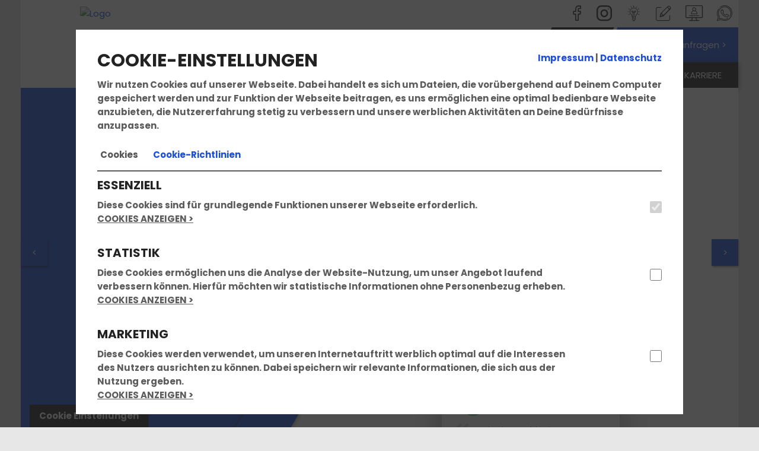

--- FILE ---
content_type: text/html; charset=UTF-8
request_url: https://www.fahrschule-lietsch.de/
body_size: 13477
content:
<!DOCTYPE html>
<html lang="de">
<head>
	<title>Fahrschule Plön - Fahrschule Lietsch</title>

    <meta name="viewport" content="width=device-width, initial-scale=1">
	<meta http-equiv="Content-type" content="text/html;charset=utf-8">
	
			<meta name="description" content="Deine Fahrschule in Plön mit Top Bewertung. Wir bereiten Dich zu fairen Preisen mit modernsten Lehr- und Lernmethoden gezielt auf Deinem Weg zur bestandenen Fahrprüfung in Plön vor. Wir bringen Dich schnell zum Führerschein. – Jetzt informieren!">
			<meta name="keywords" content="Fahrschule Plön, Führerschein Plön, Fahrschule  Eutin, Führerschein  Eutin, Fahrstunden, Theorieunterricht, Führerscheinausbildung Plön, Fahrprüfung, Führerscheinprüfung">
			<meta http-equiv="content-language" content="de">
			    <meta property="og:image" content="https://files.fahrschul-system.de/1_257/uploads/30ec3c92-5e3d-4a32-bc70-112e9172baee.png">

    <link rel="icon" href="/favicon.ico">
    <link href="https://static.fahrschul-system.de/templates/website_2021/fonts/poppins/poppins.css" rel="stylesheet">
    <link rel="stylesheet" href="https://static.fahrschul-system.de/templates/website_2021/lightbox.min.css"/>
    <link rel="stylesheet" href="https://static.fahrschul-system.de/templates/website_2021/all.min.css"/>
    <style>        .bg-primary,        .bg-primary-edge-top-right-corner,        .header_nav-switch a.active:before {            background-color: #1c4fdb;        }                #info-slider-box button:before,        .bg-primary > *:not(.btn),        .bg-primary > *:not(.btn) > *:not(.btn),        .bg-primary > *:not(.btn) > *:not(.btn) > *:not(.btn),        .bg-primary > *:not(.btn) > *:not(.btn) > *:not(.btn) > *:not(.btn) {            color: #fff;        }        .bg-primary .brackets .text:before,        .bg-primary .brackets .text:after {            border-color: #fff;        }                .bg-secondary {            background-color: #00109e;        }                a,        h3,        .text-primary,        .header_nav-switch a,        .content-accordion .accordion-toggle:after,        .calendar_box .text div.link-more,        .calendar_box .text .buchen {            color: #1c4fdb;        }        .text-primary-bg {            color: #fff !important;        }        .text-secondary-bg {            color: #fff !important;        }        a:hover {            color: #1a4acd;        }        a:focus {            color: #1a4acd;        }                a.text-primary:hover {            color: #00109e;        }                .bg-primary-edge-top-right:before,        .btn-angle:before,        .header_nav-switch > li.kontakt::before,        .teaser_bg2.bg-primary:before {            border-color: transparent #1c4fdb transparent transparent;        }                .btn-angle:after {            border-color: transparent transparent transparent #1c4fdb;        }                .header_nav-switch > .kontakt a {            color: #fff;        }                /*  OWL Carousel Start  */        .header-controls button[data-controls="prev"],        .header-controls button[data-controls="next"] {            background-color: #1c4fdb;            color: #fff;        }                .form-control:focus {            border-color: #1c4fdb;        }                .oeffnungszeiten .oeffnungszeiten_col .icon-box::before {            border-color: #1c4fdb transparent transparent;        }                .image-grid_item .hover-effect .hover-overlay {            background-color: #00109e;        }                /* Accordion    */        #accordion section h1,        #accordion section h2,        #accordion section h3,        #accordion section h4,        #accordion section p {            color: #00109e;        }                #accordion li a.active {            background-color: #1c4fdb;            background-image: -webkit-linear-gradient(269deg, #1d52e4 10%, #1c4fdb 100%);            background-image: linear-gradient(-179deg, #1d52e4 10%, #1c4fdb 100%);        }                #accordion section {            background-color: #1c4fdb;            background-image: -webkit-linear-gradient(269deg, #1d52e4 10%, #1c4fdb 100%);            background-image: linear-gradient(-179deg, #1d52e4 10%, #1c4fdb 100%);        }                @media (max-width: 768px) {            .header-slider .teaser_bg2.bg-primary:before {                border-color: transparent transparent transparent #1c4fdb;            }        }                @media (min-width: 992px) {            #accordion li a.active h3 {                background-color: #fff;                color: #1c4fdb;            }        }                /* Default Button */        .btn-default:active:hover,        .btn-default.active:hover,        .open > .dropdown-toggle.btn-default:hover,        .btn-default:active:focus,        .btn-default.active:focus,        .open > .dropdown-toggle.btn-default:focus,        .btn-default:active.focus,        .btn-default.active.focus,        .btn-default:focus,        .btn-default.focus,        .btn-default:hover,        .btn-default:active,        .btn-default.active,        .open > .dropdown-toggle.btn-default.focus,        .open > .dropdown-toggle.btn-default,        .open > .dropdown-toggle.btn-default.focus {            color: #1c4fdb;        }                .btn-primary {            color: #fff;            background-color: #1c4fdb;            border-color: #1c4fdb;        }                .btn-primary:focus,        .btn-primary.focus {            color: #fff;            background-color: #1948c9;            border-color: #1c4fdb;        }                .btn-primary:active,        .btn-primary.active,        .open > .dropdown-toggle.btn-primary {            color: #fff;            background-color: #1948c9;            border-color: #1c4fdb;        }                .btn-primary:active:hover,        .btn-primary.active:hover,        .open > .dropdown-toggle.btn-primary:hover,        .btn-primary:active:focus,        .btn-primary.active:focus,        .open > .dropdown-toggle.btn-primary:focus,        .btn-primary:active.focus,        .btn-primary.active.focus,        .open > .dropdown-toggle.btn-primary.focus {            color: #fff;            background-color: #1948c9;            border-color: #1c4fdb;        }                .btn-primary.disabled:hover,        .btn-primary[disabled]:hover,        fieldset[disabled] .btn-primary:hover,        .btn-primary.disabled:focus,        .btn-primary[disabled]:focus,        fieldset[disabled] .btn-primary:focus,        .btn-primary.disabled.focus,        .btn-primary[disabled].focus,        fieldset[disabled] .btn-primary.focus {            background-color: #1948c9;            border-color: #1c4fdb;        }                .btn-primary .badge {            color: #1c4fdb;            background-color: #fff;        }                .input-group .btn {            border: 1px solid #1c4fdb;        }                /* Pagination */        .pagination > .active > a,        .pagination > .active > span,        .pagination > .active > a:hover,        .pagination > .active > span:hover,        .pagination > .active > a:focus,        .pagination > .active > span:focus {            background-color: #1c4fdb;            border-color: #1c4fdb;            color: #fff;        }        </style>
</head>
<body>
<header>
	<div class="container p-0">
        <div id="Logo">
            <a href="/"><img src="https://files.fahrschul-system.de/1_257/uploads/thumbs/400_150/c0de2582-30e7-42e8-97be-e7a6a8c739c2.png" alt="Logo"></a>
        </div>
		<div class="row hidden-xs">
			<div class="col-sm-12">
				<div class="header_social-icons pull-right hidden-xs">
					<a title="Folge uns auf Facebook" href="https://www.facebook.com/FahrschuleLietsch/" target="_blank" class="icon icon-facebook"></a><a title="Folge uns auf Instagram" href="http://instagram.com/fahrschule_lietsch?igishid=dpjs018sxey8" target="_blank" class="icon icon-instagram"></a> <a title="Online Lernen" href="http://schueler.click-learn.info" target="_blank" class="icon icon-toplearning"></a> <a title="Kontakt" href="/kontakt/" class="icon icon-intensivkurs"></a> <a title="Kundenstimmen" href="/kundenstimmen/" class="icon icon-gaestebuch"></a> <a title="Chatte mit uns" href="https://api.whatsapp.com/send?phone=4945217795566" target="_blank" class="icon icon-whatsapp"></a>
				</div>
			</div>
		</div>
        <div class="header_navbar navbar" role="navigation">
            <div class="navbar-header">
                <button id="toggleNav" type="button" class="navbar-toggle btn-block" data-toggle="collapse" data-target=".navbar-collapse">
                    <span></span>
                    <span></span>
                    <span></span>
                </button>
            </div>
            <div class="navbar-collapse collapse">
                <ul class="header_nav-switch"><li class="kontakt bg-primary">
            <a href="/preis_anfragen">
                <span>Jetzt Preis anfragen ></span>
            </a>
        </li><li class="current">
                <a href="/" class="active">
                    <i class="icon icon-pkw"></i>
                </a>
            </li><li>
                <a href="/motorrad">
                    <i class="icon icon-motorrad"></i>
                </a>
            </li><li>
                <a href="/bkf" target="_self">
                    <i class="icon icon-bkf"></i>
                </a>
            </li></ul>
                <ul class="header_nav nav navbar-nav" data-sm-options="{ subMenusSubOffsetY: -4, subMenusSubOffsetX: 0, subIndicators: true, subMenusMinWidth: '100%' }"><li class="current"><a href="/">Fahrschule</a><ul class="dropdown-menu"><li><a href="/deine_vorteile/">Deine Vorteile</a></li><li><a href="/team/">Team</a></li><li><a href="/filialen/">Filialen</a><ul class="dropdown-menu"><li><a href="/filialen/fahrschule-ploen/f-540/">Plön</a></li><li><a href="/filialen/fahrschule-eutin/f-1293/">Eutin</a></li></ul></li><li><a href="/fahrzeuge/">Fahrzeuge</a></li></ul></li><li><a href="/fuehrerschein/">Führerschein</a><ul class="dropdown-menu"><li><a href="/fun_learn/">FUN LEARN</a></li><li><a href="/ausbildungsklassen/">Ausbildungsklassen</a></li><li><a href="/unterrichtszeiten/">Unterrichtszeiten</a><ul class="dropdown-menu"><li><a href="/unterrichtszeiten/fahrschule-ploen/f-540/">Plön</a></li><li><a href="/unterrichtszeiten/fahrschule-eutin/f-1293/">Eutin</a></li></ul></li><li ><a href="/kurse_seminare/">Kurse & Seminare</a></li><li><a href="/preise/">Preise</a></li><li><a href="/faq_fragen_antworten/">Fragen & Antworten</a></li></ul></li><li><a href="/aktuelles/">Aktuelles</a><ul class="dropdown-menu"><li><a href="/bestanden/">Bestanden</a></li><li><a href="/event/">Events</a></li><li><a href="/kundenstimmen/">Kundenstimmen</a></li></ul></li><li><a href="/anmelden/">Anmelden</a><ul class="dropdown-menu"><li><a href="/fahrschulwechsel/">Fahrschulwechsel</a></li></ul></li><li><a href="/kontakt/">Kontakt</a><ul class="dropdown-menu"><li><a href="/preis_anfragen/">Preis anfragen</a></li><li><a href="/beratungstermin_vereinbaren/">Beratungstermin Vereinbaren</a></li></ul></li><li><a href="/specials/">Specials</a><ul class="dropdown-menu"><li><a href="/ownnav-2y10fobpn/">Bildungsgutscheine</a></li><li><a href="/extralinks/">Links</a><ul class="dropdown-menu"><li><a href="http://www.click-learn.de/" target="_new">Online Lernen</a></li><li><a href="http://www.finanzfair.de/Online.php?S=000" target="_new">Finanzierung</a></li></ul></li><li><a href="https://bkf-network.de/netzwerkpartner.php?iddomain=1074" target="_new">Berufskraftfahrer Aus- & Weiterbildung</a></li><li><a href="/Voranmeldung/">Voranmeldung online</a></li></ul></li><li><a href="/extralink/">Karriere</a></li></ul>
            </div>
        </div>
    </div>
</header>


<div id="Start" class="site_main">
	<div class="container">
        <div class="header-slider">
            <div>
                        <div class="teaser_wrapper">
                            <div class="teaser_bg bg-primary"></div>
                            <div class="teaser_bg2 bg-primary"></div>
                            <div class="teaser_bg3 bg-primary"></div>
                            <div class="teaser_box bg-primary">
                                    <h2>Führerschein machen, so einfach, so schnell, so gut.</h2>
                                    <a href="/beratungstermin_vereinbaren/" class="btn btn-secondary" >Beratungstermin vereinbaren</a>
                            </div>
                        </div>
                        <div class="header_img" style="background-image: url(https://files.fahrschul-system.de/1_0/uploads/3d4c6c24-8135-4ed7-a971-9edf37db2ab7.lob);"></div>
                        <div class="teaser_bottom"></div>
                    </div><div>
                        <div class="teaser_wrapper">
                            <div class="teaser_bg bg-primary"></div>
                            <div class="teaser_bg2 bg-primary"></div>
                            <div class="teaser_bg3 bg-primary"></div>
                            <div class="teaser_box bg-primary">
                                    <h2>Führerschein machen, so einfach, so schnell, so gut.</h2>
                                    <a href="/beratungstermin_vereinbaren/" class="btn btn-secondary" >Beratungstermin vereinbaren</a>
                            </div>
                        </div>
                        <div class="header_img" style="background-image: url(https://files.fahrschul-system.de/1_0/uploads/0381fb86-ca1b-4f92-b56a-408bc315b15e.lob);"></div>
                        <div class="teaser_bottom"></div>
                    </div><div>
                        <div class="teaser_wrapper">
                            <div class="teaser_bg bg-primary"></div>
                            <div class="teaser_bg2 bg-primary"></div>
                            <div class="teaser_bg3 bg-primary"></div>
                            <div class="teaser_box bg-primary">
                                    <h2>BKF Aus- und Weiterbildung, so einfach, so schnell,<br>so gut.</h2>
                                    <a href="/beratungstermin_vereinbaren/" class="btn btn-secondary" >Beratungstermin vereinbaren</a>
                            </div>
                        </div>
                        <div class="header_img" style="background-image: url(https://files.fahrschul-system.de/1_0/uploads/cc4440ec-930b-4146-a25e-c5e777a91726.lob);"></div>
                        <div class="teaser_bottom"></div>
                    </div><div>
                        <div class="teaser_wrapper">
                            <div class="teaser_bg bg-primary"></div>
                            <div class="teaser_bg2 bg-primary"></div>
                            <div class="teaser_bg3 bg-primary"></div>
                            <div class="teaser_box bg-primary">
                                    <h2>Führerschein machen, so einfach, so schnell, so gut.</h2>
                                    <a href="/beratungstermin_vereinbaren/" class="btn btn-secondary" >Beratungstermin vereinbaren</a>
                            </div>
                        </div>
                        <div class="header_img" style="background-image: url(https://files.fahrschul-system.de/1_0/uploads/4e841aeb-4f73-4342-9282-fdf1057e9f46.lob);"></div>
                        <div class="teaser_bottom"></div>
                    </div><div>
                        <div class="teaser_wrapper">
                            <div class="teaser_bg bg-primary"></div>
                            <div class="teaser_bg2 bg-primary"></div>
                            <div class="teaser_bg3 bg-primary"></div>
                            <div class="teaser_box bg-primary">
                                    <h2>Führerschein machen, so einfach, so schnell, so gut.</h2>
                                    <a href="/beratungstermin_vereinbaren/" class="btn btn-secondary" >Beratungstermin vereinbaren</a>
                            </div>
                        </div>
                        <div class="header_img" style="background-image: url(https://files.fahrschul-system.de/1_0/uploads/c580b07c-7ce3-417a-889b-9ee81c30df89.lob);"></div>
                        <div class="teaser_bottom"></div>
                    </div><div>
                        <div class="teaser_wrapper">
                            <div class="teaser_bg bg-primary"></div>
                            <div class="teaser_bg2 bg-primary"></div>
                            <div class="teaser_bg3 bg-primary"></div>
                            <div class="teaser_box bg-primary">
                                    <h2>Führerschein machen, so einfach, so schnell, so gut.</h2>
                                    <a href="/beratungstermin_vereinbaren/" class="btn btn-secondary" >Beratungstermin vereinbaren</a>
                            </div>
                        </div>
                        <div class="header_img" style="background-image: url(https://files.fahrschul-system.de/1_0/uploads/9aedfcaa-96fe-4389-af78-07baf15410e7.lob);"></div>
                        <div class="teaser_bottom"></div>
                    </div><div>
                        <div class="teaser_wrapper">
                            <div class="teaser_bg bg-primary"></div>
                            <div class="teaser_bg2 bg-primary"></div>
                            <div class="teaser_bg3 bg-primary"></div>
                            <div class="teaser_box bg-primary">
                                    <h2>Führerschein machen, so einfach, so schnell, so gut.</h2>
                                    <a href="/beratungstermin_vereinbaren/" class="btn btn-secondary" >Beratungstermin vereinbaren</a>
                            </div>
                        </div>
                        <div class="header_img" style="background-image: url(https://files.fahrschul-system.de/1_0/uploads/215313a6-b045-4a44-bb80-457e1b1d9c03.lob);"></div>
                        <div class="teaser_bottom"></div>
                    </div>
        </div>
		<div id="content">
            <div class="eKomiWidgetSmall google">
                <a target="_new" href="https://maps.google.com/?cid=15727777175644375415">
                    <div class="row">
                        <div class="col-xs-3 col-sm-3" style="padding-right: 0;">
                            <img src="https://static.fahrschul-system.de/templates/website_2021/g-logo.png">
                        </div>
                        <div class="col-xs-9 col-sm-9">
                            <span>Taya 999</span>
                            <br><img src="https://static.fahrschul-system.de/templates/website_2021/ic_star_rate_14.png"><img src="https://static.fahrschul-system.de/templates/website_2021/ic_star_rate_14.png"><img src="https://static.fahrschul-system.de/templates/website_2021/ic_star_rate_14.png"><img src="https://static.fahrschul-system.de/templates/website_2021/ic_star_rate_14.png"><img src="https://static.fahrschul-system.de/templates/website_2021/ic_star_rate_14.png">
                        </div>
                    </div>
                    <p class="ellipse_text four_lines m-t-10" style="height: 68px">
                        <i class="icon-left-quote" style="font-size: 20px; color: #dddddd;"></i>
                        Nach einer schlechten Erfahrung bei einer anderen Fahrschule habe ich zu Fahrschule Lietsch gewechselt, dort wurde ich herzlich aufgenommen und top beraten und habe in kürzester Zeit bei der Fahrlehrerin Vivien meinen Führerschein gemacht. Vivien kann ich nur weiter empfehlen!!! Sie ist so eine nette und liebe Seele, hat sofort einen Plan gehabt wie man weiter vorgeht. Sie hat mir immer alles super einfach und verständlich erklärt und war immer flexibel mit den Fahrzeiten. Mit ihr habe ich ein sehr sicheres Gefühl beim Autofahren entwickelt. Kann ich wirklich nur weiter empfehlen. ❤️
                    </p>
                </a>
            </div>
            <div class="text_box">
    <h1 style="margin-bottom: 0; clear: both;">Fahrschule Lietsch die Fahrschule in Plön & Eutin </h1>
    <h3>Dein Start in die Freiheit beginnt hier!</h3>
    <p>Der F&uuml;hrerschein ist Dein Ticket in die gro&szlig;e Freiheit. Spontane Spritztour mit den Kumpels am Wochenende, Shoppingfahrt mit der besten Freundin zum ung&uuml;nstig gelegenen Outlet-Center oder romantischer Kurzurlaub mit Deinem Partner? Du entscheidest, wo und wann! Deine Fahrerlaubnis ist ein entscheidendes St&uuml;ck Selbstst&auml;ndigkeit und er&ouml;ffnet Dir v&ouml;llig neue M&ouml;glichkeiten im Privat- und Berufsleben.</p>
    <p>Wir m&ouml;chten Dich auf Deinem Weg in die mobile Zukunft begleiten. Unsere Fahrprofis sind Deine Ansprechpartner in Theorie und Praxis und bringen Dich in k&uuml;rzester Zeit spielerisch durch die Pr&uuml;fungen. Motorisiert macht das Leben eindeutig mehr Spa&szlig;!</p>
    <p>Wir stehen Dir in allen Fragen jederzeit gerne zur Verf&uuml;gung und freuen uns &uuml;ber Deinen Besuch in unserer Fahrschule.</p>
    <br />
    <div class="brackets"><span class="text">Vereinbare noch heute einen Termin<br />f&uuml;r ein unverbindliches Beratungsgespr&auml;ch<br /><a class="btn btn-primary" href="../../../../beratungstermin_vereinbaren/form-Beratungstermin">Jetzt Termin vereinbaren</a></span></div>
</div>
<div class="bg-concrete strips-top strips-bottom">
    <div class="text_box">
        <h2>DEINE VORTEILE</h2>
        <br /><div class="content-slider"><div>
            <div class="slider-item text-center"><a href="/deine_vorteile"><i class="icon-team text-primary"></i>
                <div class="h4 m-t-20">ZERTIFIZIERT NACH AZAV UND NEHMEN BILDUNGSGUTSCHEINE AN</div>
                <p class="m-0">Du hast einen Bildungsgutschein von der Agentur f&uuml;r Arbeit/ Jobcenter erhalten? Dann melde dich bei uns f&uuml;r ein pers&ouml;nliches Beratungsgespr&auml;ch...</p>
                </a>
            </div>
            </div><div>
            <div class="slider-item text-center"><a href="/deine_vorteile"><i class="icon-bike text-primary"></i>
                <div class="h4 m-t-20">AUSBILDUNG ALLER KLASSEN</div>
                <p class="m-0">Ein hochmotiviertes und professionelles Team bildet Euch in allen Klassen aus, auch LKW und Bus!
</p>
                </a>
            </div>
            </div><div>
            <div class="slider-item text-center"><a href="/deine_vorteile"><i class="icon-news text-primary"></i>
                <div class="h4 m-t-20">STARTERPAKET MIT GUTSCHEINEN</div>
                <p class="m-0">Enthält Gutscheine, wertvolle Info's und "Spaß für 2"
</p>
                </a>
            </div>
            </div><div>
            <div class="slider-item text-center"><a href="/deine_vorteile"><i class="icon-intensivkurs text-primary"></i>
                <div class="h4 m-t-20">THEORIE IN 7 TAGEN</div>
                <p class="m-0">Innerhalb von 7 Werktagen absolvierst Du alle 14 Unterrichtsthemen und im Anschlu&szlig; daran kannst Du die theor. Pr&uuml;fung ablegen.
</p>
                </a>
            </div>
            </div><div>
            <div class="slider-item text-center"><a href="/deine_vorteile"><i class="icon-finanzierung text-primary"></i>
                <div class="h4 m-t-20">LERNTYPEN-CHECK</div>
                <p class="m-0">Der Lerntypen-Check hilft Dir das Lernen besser zu lernen. Bessere Erfolge nach kurzer Zeit m&ouml;glich!
</p>
                </a>
            </div>
            </div><div>
            <div class="slider-item text-center"><a href="/deine_vorteile"><i class="icon-klasse-b text-primary"></i>
                <div class="h4 m-t-20">FüHRERSCHEINBEANTRAGUNG</div>
                <p class="m-0">Du musst Dir keine Gedanken über den "Papierkram" machen und kannst Dich ganz auf Deinen Führerschein konzentrieren</p>
                </a>
            </div>
            </div><div>
            <div class="slider-item text-center"><a href="/deine_vorteile"><i class="icon-smartphone text-primary"></i>
                <div class="h4 m-t-20">INTENSIV-AUSBILDUNG MöGLICH</div>
                <p class="m-0">Du wünscht eine Intensivausbildung, dann melde dich bitte frühzeitig, damit wir alles auf dich abstimmen können.</p>
                </a>
            </div>
            </div><div>
            <div class="slider-item text-center"><a href="/deine_vorteile"><i class="icon-toplearning text-primary"></i>
                <div class="h4 m-t-20">LERNCOMPUTER FüR UNTERWEGS</div>
                <p class="m-0">Theo-PC, optimal auf die Theorie vorbereitet mit Bestehens-Garantie.</p>
                </a>
            </div>
            </div><div>
            <div class="slider-item text-center"><a href="/deine_vorteile"><i class="icon-starter-packet text-primary"></i>
                <div class="h4 m-t-20">FAHRSIMULATOR</div>
                <p class="m-0">In der Luftfahrt geht es auch nicht ohne Simulator!

Bevor es auf die Stra&szlig;e geht, erlernst du alle relevanten Grundlagen an unserem Fahrsimulator....</p>
                </a>
            </div>
            </div><div>
            <div class="slider-item text-center"><a href="/deine_vorteile"><i class="icon-service text-primary"></i>
                <div class="h4 m-t-20">FAHRSCHüLER-UNFALLVERSICHERUNG</div>
                <p class="m-0">Bei uns seit Ihr im Falle eines Unfalls während des theoretischen und praktischen Unterrichtes sowie auf dem Weg dorthin durch uns Unfallversichert.</p>
                </a>
            </div>
            </div></div></div>
</div>
<div class="row"><div class="col-sm-12 col-md-4">
        <h2 class="m-b-20">BESTANDEN</h2>
        <div class="row" style="padding-left: 7px; min-height: 445px"><div class="col-xs-6" style="padding: 0 8px 16px 8px;">
                <img class="lazyload" 
                  data-sizes="auto" 
                  src="https://files.fahrschul-system.de/1_257/uploads/thumbs/200_150/fa705f9a-47f1-4e5e-95b5-c42ca7d4120b.jpeg" 
                  alt="Adrian" 
              />
              </div><div class="col-xs-6" style="padding: 0 8px 16px 8px;">
                <img class="lazyload" 
                  data-sizes="auto" 
                  src="https://files.fahrschul-system.de/1_257/uploads/thumbs/200_150/a86ecda8-60d9-499e-8f40-7687faeff63e.jpeg" 
                  alt="Thomas" 
              />
              </div><div class="col-xs-6" style="padding: 0 8px 16px 8px;">
                <img class="lazyload" 
                  data-sizes="auto" 
                  src="https://files.fahrschul-system.de/1_257/uploads/thumbs/200_150/23ba3b36-2edb-4bef-aa61-9cf4d22c050a.jpeg" 
                  alt="Anna Lena" 
              />
              </div><div class="col-xs-6" style="padding: 0 8px 16px 8px;">
                <img class="lazyload" 
                  data-sizes="auto" 
                  src="https://files.fahrschul-system.de/1_257/uploads/thumbs/200_150/0fb74e19-9ac9-47b2-9dc6-9e40d5e58dff.jpg" 
                  alt="Luisa" 
              />
              </div><div class="col-xs-6" style="padding: 0 8px 16px 8px;">
                <img class="lazyload" 
                  data-sizes="auto" 
                  src="https://files.fahrschul-system.de/1_257/uploads/thumbs/200_150/62e4cc50-bee5-45d2-af6e-9ed3d067e237.jpeg" 
                  alt="Lilli" 
              />
              </div><div class="col-xs-6" style="padding: 0 8px 16px 8px;">
                <img class="lazyload" 
                  data-sizes="auto" 
                  src="https://files.fahrschul-system.de/1_257/uploads/thumbs/200_150/0a19b103-55b4-468c-a0b0-bcd0f8e4caf3.jpg" 
                  alt="Hosseiny" 
              />
              </div></div>
        <a class="link-more underline" href="/bestanden">Zur Bestandengalerie</a><b style="font-size: 20px;"> ></b>
        </div>
    <div class="col-sm-12  col-md-4 ">
        <h2 class="m-b-20">AKTUELLES</h2>
        <div style="min-height: 445px"><a href="aktuelles/action-pr/prID-240">
                   <img class="lazyload m-b-20" data-sizes="auto" src="https://files.fahrschul-system.de/1_0/uploads/thumbs/339_283/54999642-0895-44e3-b2e0-69e1a8fb021e.jpeg" alt="Januar – neues Jahr, neue Chancen: Warum jetzt der richtige Zeitpunkt für den Führerschein ist" />
                </a><p style="font-weight: bold">Januar – neues Jahr, neue Chancen: Warum jetzt der richtige Zeitpunkt für den Führerschein ist</p>
                <p class="ellipse_text seven_lines">Der Januar steht für Neuanfang, Motivation und klare Ziele. Viele nehmen sich zu Jahresbeginn vor, lang geplante Vorhaben endlich anzugehen – ganz oben auf der Liste steht dabei häufig der Führerschein. Doch warum ist gerade jetzt der ideale Zeitpunkt, um zu starten? Und weshalb lohnt es sich, nicht länger zu warten? Wir erklären es.

Jahresanfang nutzen: Jetzt starten statt aufschieben
Zum Jahresbeginn wird rund um den Führerschein erneut über mögliche Änderungen, Reformen und steigende Anforderungen diskutiert. Das verunsichert viele – und führt oft dazu, Entscheidungen aufzuschieben. Dabei zeigt die Erfahrung: Wer wartet, verliert wertvolle Zeit.

Eine Anmeldung im Januar bringt vor allem eines: Planungssicherheit. Theorieunterricht, Lernphasen und Fahrstunden lassen sich frühzeitig koordinieren. Wer jetzt beginnt, kann strukturiert und ohne Zeitdruck lernen – unabhängig davon, welche Anpassungen in Zukunft kommen. Denn Erfahrung, Übung und Vorbereitung bleiben der entscheidende Faktor.
Hinzu kommt: Die Nachfrage nach Führerscheinplätzen steigt zu Jahresbeginn traditionell stark an. Wer sich früh anmeldet, sichert sich einen Platz und vermeidet lange Wartezeiten.

Warum der Januar der perfekte Start ist
Der Jahresanfang eignet sich ideal, um den Führerschein aktiv anzugehen. #userInhaber# von der #userName# in #userCity# erklärt:
„Der Januar bringt eine besondere Motivation mit sich. Viele sind fokussiert, setzen sich Ziele und sind bereit, dranzubleiben. Genau diese Einstellung ist entscheidend für eine erfolgreiche Fahrausbildung.“
Auch praktisch bietet der Januar Vorteile: Theorie lässt sich in den Wintermonaten gut vorbereiten, während die Fahrpraxis Schritt für Schritt aufgebaut wird. So sind Fahrschüler bestens gerüstet, wenn die Tage länger und die Straßenbedingungen entspannter werden.

Motivation aus Neujahrsvorsätzen machen
Statt Vorsätze nur aufzuschreiben, lohnt es sich, sie direkt umzusetzen. Der Führerschein bedeutet Unabhängigkeit, Flexibilität und neue Möglichkeiten – privat wie beruflich.
#userInhaber# ergänzt:
„Wer im Januar startet, hat ein klares Ziel vor Augen. Die Ausbildung läuft strukturiert an, und viele sind schneller fertig, als sie zunächst gedacht hätten.“
Wer jetzt beginnt, hat gute Chancen, bereits im Frühjahr oder Sommer mobil zu sein – ein echter Vorteil für Ausbildung, Studium oder Beruf.

Prüfungen sicher bestehen: Vorbereitung ist entscheidend
Die Anforderungen an die Führerscheinprüfung bleiben hoch. Bundesweit fällt ein großer Teil der Fahrschüler mindestens einmal durch die Theorieprüfung. Umso wichtiger ist eine frühzeitige, strukturierte Vorbereitung.
#userInhaber# empfiehlt:
„Regelmäßiges Lernen in kleinen Einheiten ist der Schlüssel. Digitale Lernprogramme, Online-Tests und klare Lernpläne helfen dabei, den Stoff sicher zu beherrschen – ohne unnötigen Prüfungsstress.“

Tipps für einen erfolgreichen Start im Januar:
Jetzt anmelden – um sich frühzeitig einen Ausbildungsplatz zu sichern
Motivation nutzen – Neujahrsvorsätze konsequent umsetzen
Regelmäßig lernen – kurze, tägliche Lerneinheiten sind effektiver
Digital unterstützen – Apps, Online-Tests und Lernvideos einsetzen
Dranbleiben – kontinuierliches Lernen zahlt sich aus

Fazit:
Der Januar ist nicht nur der Beginn eines neuen Jahres, sondern auch der perfekte Zeitpunkt für einen Neustart in der Fahrausbildung. Wer jetzt handelt, schafft beste Voraussetzungen für einen erfolgreichen und stressfreien Weg zum Führerschein.
👉 Jetzt durchstarten und den ersten Schritt machen: Anmeldung und Beratung jederzeit möglich.
Weitere Informationen und persönliche Beratung gibt #userInhaber# gerne telefonisch unter #userPhone# oder direkt vor Ort in der Fahrschule:

#userName#, #userStreet#, #userPostcode# #userCity#</p>
            </div>
            <a class="link-more underline" href="aktuelles/action-pr/prID-240">Mehr erfahren</a><b style="font-size: 20px;"> ></b></div>
    <div class="col-sm-12  col-md-4">
        <h2 class="m-b-20">NEWSLETTER</h2>
        <div style="min-height: 445px"><a href="/aktuelles/action-newsletter/nlID-247">
            <img class="lazyload m-b-20" 
                 data-sizes="auto" 
                 src="https://files.fahrschul-system.de/1_0/uploads/thumbs/339_283/bf775ead-28fa-4adc-a88d-a456b8ed0e2e.jpeg" 
                 alt="" 
            />
        </a><p style="font-weight: bold">NEUES JAHR, NEUES GLüCK – STARTE MIT VOLLGAS IN DAS NEUE JAHR! 🚗</p>
        <p class="ellipse_text seven_lines">Liebe Lenkradhelden,

ein neues Jahr beginnt &ndash; und mit ihm winterliche Stra&szlig;en, frostige Temperaturen und neue Ziele! ❄️🚗

Egal, ob du gerade erst mit deiner F&uuml;hrerscheinausbildung startest oder bereits routiniert unterwegs bist: Der Winter stellt besondere Anforderungen an Fahrerinnen und Fahrer. Gl&auml;tte, schlechte Sicht und K&auml;lte machen Aufmerksamkeit und Vorbereitung jetzt besonders wichtig.

In diesem Newsletter erwarten dich hilfreiche Tipps zur Fahr- und Pr&uuml;fungssicherheit im Winter, wichtige Technik-Checks, aktuelle Termine sowie Empfehlungen f&uuml;r einen sicheren Start ins neue Jahr. Also: Gurt an, Scheiben frei &ndash; wir begleiten dich durch den Januar mit Wissen, Motivation und einer extra Portion Fahrspa&szlig;!

Viel Spa&szlig; beim Lesen und bis bald auf der Stra&szlig;e
{signatur} 🚦
</p>
		</div>
		<a class="link-more underline" href="/aktuelles/action-newsletter/nlID-247">Zum Newsletter</a><b style="font-size: 20px;"> ></b></div>
</div>
<div class="bg-primary strips-top text-sm-center">
    <div class="row">
        <div class="col-md-2 hidden-xs">&nbsp;</div>
        <div class="col-sm-12 col-md-2 m-b-10">
            <h2 class="m-0" style="font-size: 34px;">STEIG EIN</h2>
        </div>
        <div class="col-sm-12 col-md-3 m-b-10"><a class="btn btn-white" href="../../../../kontakt">Jetzt Termin vereinbaren</a></div>
        <div class="col-sm-12 col-md-4 m-b-10"><a class="btn btn-secondary" href="tel:04522-508711"><span class="icon-phone-call">&nbsp;</span>&nbsp;&nbsp;&nbsp;04522-508711</a></div>
    </div>
</div>
<!-- add class strips-bottom to display the videos -->
<div class="bg-concrete strips-bottom bg-primary-edge-top-right"><div class="content-slider"><div>
                <div class="slider-item">
                    <div style="text-align: center;">
                        <i class="icon-theory text-primary" style="padding: 1px;"></i>
                    </div>
                    <h4 class="m-t-20 m-b-20">DEIN THEORIEUNTERRICHT</h4>
                    <div class="slider-content"><div class="row p-b-10">
                                <div class="col-md-6">
                                    Plön:
                                </div> 
                                <div class="col-md-6">
                                    <a class="underline" href="/filialen/fahrschule-ploen/f-540">
                                        Termine anzeigen
                                    </a>
                                </div>
                            </div><div class="row p-b-10">
                                <div class="col-md-6">
                                    Eutin:
                                </div> 
                                <div class="col-md-6">
                                    <a class="underline" href="/filialen/fahrschule--eutin/f-1293">
                                        Termine anzeigen
                                    </a>
                                </div>
                            </div></div>
                    <div class="text-center">
                        <a class="btn btn-primary btn-angle" href="/filialen">UNSERE FILIALEN</a>
                    </div>
                </div>
            </div><div>
                <div class="slider-item">
                    <div style="text-align: center;">
                        <i class="icon-team2 text-primary" style="padding: 1px;"></i>
                    </div>
                    <h4 class="m-t-20 m-b-20">UNSER TEAM</h4>
                    <div class="row slider-content">
                        <div class="col-sm-6">
                            <img src="https://files.fahrschul-system.de/1_257/uploads/thumbs/134_110/6fc6a5ca-abbf-48c4-af1e-c713db5a87fd.JPG" alt="Andre Wust">
                        </div>
                        <div class="col-sm-6">
                            <b>Andre Wust</b>
                            <p><p>Hallo, ich bin der Andre Wust!</p>

<p>Ich...</p>
                        </div>
                    </div>
                    <div class="text-center">
                        <a class="btn btn-primary btn-angle" href="/team">TEAM KENNENLERNEN</a>
                    </div>
                </div>
            </div><div>
                <div class="slider-item">
                    <div style="text-align: center;">
                         <i class="icon-seminare text-primary" style="padding: 1px;"></i>
                    </div>
                    <h4 class="m-t-20 m-b-20">DEINE KURSE & SEMINARE</h4>
                    <div class="row slider-content"><div class="col-md-6">
                              Mo, 16.02.2026<br><b>Rodomstorstr. 12, 24306 Plön</b><br>FUN LEARN   7 Tage Theorie-Kurs
                          </div><div class="col-md-6">
                              Mo, 02.03.2026<br><b>Bahnhofstr. 28 A, 23701 Eutin</b><br>FUN LEARN    7 Tage Theorie-Kurs
                          </div></div>
                    <div class="text-center">
                        <a class="btn btn-primary btn-angle" href="kurse_seminare">ZUR ÜBERSICHT</a>
                    </div>
                </div>
            </div><div>
                <div class="slider-item">
                    <div style="text-align: center;">
                        <i class="icon-gaestebuch text-primary" style="padding: 1px;"></i>
                    </div>
                    <h4 class="m-t-20 m-b-20">FAHRSCHÜLER ÜBER UNS</h4>
                    <div class="slider-content">
                        <p class="ellipse-text seven_lines">
                            Laura  Schalwat  aus Pl&ouml;n<br/>
                            Ich habe 7Jahre immer mal wieder mit der Fahrschule angefangen und nicht durchgezogen bis ich an Lietsch geraten bin . Es war eine super sch&ouml;ne Zeit
                            ...
                        </p>
                    </div>
                    <div class="text-center">
                        <a class="btn btn-primary btn-angle" href="/kundenstimmen">ALLE EINTRÄGE LESEN</a>
                    </div>
                </div>
            </div><div>
                <div class="slider-item">
                    <div style="text-align: center;">
                        <i class="icon-carpool text-primary" style="padding: 1px;"></i>
                    </div>
                    <h4 class="m-t-20 m-b-20">UNSERE FAHRZEUGE</h4>
                    <div class="row slider-content">
                        <div class="col-sm-6">
                            <img src="https://files.fahrschul-system.de/1_257/uploads/thumbs/134_110/9b42cf2f-6ecd-46a4-a715-58643c1e5303.JPG" alt="LKW 7,5t Atego">
                        </div>
                        <div class="col-sm-6">
                            <b>LKW 7,5t Atego</b>
                            <p><p>F&uuml;r die Ausbildung der <strong>Klasse...</p>
                        </div>
                    </div>
                    
                    <div class="text-center">
                        <a class="btn btn-primary btn-angle" href="/fahrzeuge">ZUR ÜBERSICHT</a>
                    </div>
                </div>
            </div></div></div>
<p><br /><br /><br /></p>
<div class="row">
    <div class="col-sm-12  col-md-8 col-md-push-2"><div class="videoConsent">
                    <div class="videoConsentText">
                        <span>Mit dem Anklicken/Aktivieren dieser Funktion nutzen Sie Dienste dritter Anbieter. Es gelten die <a target="_blank" href="https://policies.google.com/privacy">Datenschutzhinweise</a> des Anbieters.</span>
                        <br><br>
                        <button class="btn btn-primary"><span class="glyphicon glyphicon-play"></span>&nbsp;Video Laden</button>
                    </div>
                    <img src="https://static.fahrschul-system.de/templates/website_2021/youtube-placeholder.jpg">
                </div>
                <br><br><br></div>
</div>
        </div>
	</div>
</div><footer class="site_footer">
    
	<div class="footer_bottom">
		<div class="container">
			<div class="row content-wrap">
                <div class="col-sm-12 col-md-12">
                    <ul class="footer_nav"><li><a href="/">FAHRSCHULE</a></li><li><a href="/fuehrerschein/">FüHRERSCHEIN</a></li><li><a href="/aktuelles/">AKTUELLES</a></li><li><a href="/anmelden/">ANMELDEN</a></li><li><a href="/kontakt/">KONTAKT</a></li><li><a href="/specials/">SPECIALS</a></li><li><a href="/extralink/">KARRIERE</a></li></ul>
                </div>
				<div class="col-sm-12 col-md-12 footer_social-icons-wrap">
					<div id="SocialSignsFooter" class="footer_social-icons">
						<a title="Folge uns auf Facebook" href="https://www.facebook.com/FahrschuleLietsch/" target="_blank" class="icon icon-facebook"></a><a title="Folge uns auf Instagram" href="http://instagram.com/fahrschule_lietsch?igishid=dpjs018sxey8" target="_blank" class="icon icon-instagram"></a> <a title="Online Lernen" href="http://schueler.click-learn.info" target="_blank" class="icon icon-toplearning"></a> <a title="Kontakt" href="/kontakt/" class="icon icon-intensivkurs"></a> <a title="Kundenstimmen" href="/kundenstimmen/" class="icon icon-gaestebuch"></a> <a title="Chatte mit uns" href="https://api.whatsapp.com/send?phone=4945217795566" target="_blank" class="icon icon-whatsapp"></a>
					</div>

                    <p>
                        <span style="font-size: 12px;">Bleib immer auf dem neuesten Stand:</span><br>
                        <a href="/aktuelles/newsletter-true">Jetzt Newsletter abonnieren</a>
                    </p>

                    <hr>
					<p class="footer-text-color">
						<a href="/impressum/">Impressum</a>
						 | <a href="/datenschutz/">Datenschutz</a>
						| Copyright 2021
					</p>
					</div>
				</div>
			</div>
		</div>
	</div>
</footer>
<div data-nosnippet id="cookiebox" style="display:block;">
        <div class="cookiemessage">
			<div class="cookie-content">
			<div class="row">
			    <div class="col-sm-6">
                    <h2>COOKIE-EINSTELLUNGEN</h2>
                </div>
			    <div class="col-sm-6" style="margin-top: 23px; text-align: right;">
                    <a href="/impressum/">Impressum</a>
                     | <a href="/datenschutz/">Datenschutz</a>
                </div>
            </div>
            <p>Wir nutzen Cookies auf unserer Webseite. Dabei handelt es sich um Dateien, die vorübergehend auf Deinem Computer gespeichert werden und zur Funktion der Webseite beitragen, es uns ermöglichen eine optimal bedienbare Webseite anzubieten, die Nutzererfahrung stetig zu verbessern und unsere werblichen Aktivitäten an Deine Bedürfnisse anzupassen.</p>
            <div>
			    <ul class="nav nav-tabs" role="tablist" style="border: none;">
			        <li role="presentation" class="active m-0">
			            <a href="#cookies" aria-controls="home" role="tab" data-toggle="tab" 
			                class="m-0" style="border: none; background-color: #FFFFFF;"><b>Cookies</b></a>
                    </li>
			        <li role="presentation" class="m-0">
			            <a href="#cookie-guidelines" aria-controls="profile" role="tab" data-toggle="tab" 
			                style="border: none; background-color: #FFFFFF;"><b>Cookie-Richtlinien</b></a>
                    </li>
                </ul>
                
                <div class="clearfix"></div>
                <div class="tab-content" style="border-top: 2px solid #5C5C5C;">
                    <div role="tabpanel" class="tab-pane active" id="cookies"><div class="row m-0">
                                <div class="col-xs-10 col-sm-10 p-0">
                                    <h4>ESSENZIELL</h4>
                                    Diese Cookies sind für grundlegende Funktionen unserer Webseite erforderlich.<br>
                                    <span class="accordion-toggle cursor-pointer text-uppercase panel-heading" data-toggle="collapse" data-parent="#accordion" href="#collapse_essential">
                                        <b><u>Cookies anzeigen ></u></b>
                                    </span>
                                    <div id="collapse_essential" class="panel-collapse collapse">
                                        <table>
                                        <tr>
                                            <th>Cookie</th>
                                            <th style="min-width: 150px;">Anbieter</th>
                                            <th>Typ</th>
                                            <th>Speicherdauer</th>
                                            <th class="hidden-xs">Beschreibung</th>
                                        </tr><tr>
                                                <td>laravel_session</td>
                                                <td>Gecco Media GmbH</td>
                                                <td>HTTP</td>
                                                <td>1 Tag</td>
                                                <td class="hidden-xs">Dieser Cookie wird intern von den Besitzern der Webseite benutzt, wenn Inhalte auf der Webseite hochgeladen oder erneuert werden.</td>
                                            </tr>
                                            <tr class="hidden-sm hidden-md hidden-lg">
                                                <td colspan="5"><b>Beschreibung:</b> Dieser Cookie wird intern von den Besitzern der Webseite benutzt, wenn Inhalte auf der Webseite hochgeladen oder erneuert werden.</td>
                                            </tr><tr>
                                                <td>XSRF-TOKEN</td>
                                                <td>Gecco Media GmbH</td>
                                                <td>HTTP</td>
                                                <td>1 Tag</td>
                                                <td class="hidden-xs">Gewährleistet die Sicherheit beim Browsen für Besucher durch Verhinderung von Cross-Site Request Forgery. Dieser Cookie ist wesentlich für die Sicherheit der Webseite und des Besuchers.</td>
                                            </tr>
                                            <tr class="hidden-sm hidden-md hidden-lg">
                                                <td colspan="5"><b>Beschreibung:</b> Gewährleistet die Sicherheit beim Browsen für Besucher durch Verhinderung von Cross-Site Request Forgery. Dieser Cookie ist wesentlich für die Sicherheit der Webseite und des Besuchers.</td>
                                            </tr></table>
                                    </div>
                                </div>
                                <div class="col-xs-2 col-sm-2 text-right p-0">
                                    <br><br>
                                    <input type="checkbox" 
                                            class="selected_cookies" 
                                            name="essential" 
                                            value="essential" 
                                             checked="checked" disabled
                                            >
                                </div>
                            </div><br><div class="row m-0">
                                <div class="col-xs-10 col-sm-10 p-0">
                                    <h4>STATISTIK</h4>
                                    Diese Cookies ermöglichen uns die Analyse der Website-Nutzung, um unser Angebot laufend verbessern können. Hierfür möchten wir statistische Informationen ohne Personenbezug erheben.<br>
                                    <span class="accordion-toggle cursor-pointer text-uppercase panel-heading" data-toggle="collapse" data-parent="#accordion" href="#collapse_statistics">
                                        <b><u>Cookies anzeigen ></u></b>
                                    </span>
                                    <div id="collapse_statistics" class="panel-collapse collapse">
                                        <table>
                                        <tr>
                                            <th>Cookie</th>
                                            <th style="min-width: 150px;">Anbieter</th>
                                            <th>Typ</th>
                                            <th>Speicherdauer</th>
                                            <th class="hidden-xs">Beschreibung</th>
                                        </tr><tr>
                                                <td>_ga</td>
                                                <td>Google Ireland Limited, Google Building Gordon House, 4 Barrow St, Dublin, D04 E5W5, Irland</td>
                                                <td>HTTP</td>
                                                <td>24 Monate</td>
                                                <td class="hidden-xs">Registriert eine eindeutige ID, die verwendet wird, um statistische Daten dazu, wie der Besucher die Webseite nutzt, zu generieren.</td>
                                            </tr>
                                            <tr class="hidden-sm hidden-md hidden-lg">
                                                <td colspan="5"><b>Beschreibung:</b> Registriert eine eindeutige ID, die verwendet wird, um statistische Daten dazu, wie der Besucher die Webseite nutzt, zu generieren.</td>
                                            </tr><tr>
                                                <td>_gat</td>
                                                <td>Google Ireland Limited, Google Building Gordon House, 4 Barrow St, Dublin, D04 E5W5, Irland</td>
                                                <td>HTTP</td>
                                                <td>1 Tag</td>
                                                <td class="hidden-xs">Wird von Google Analytics verwendet, um die Anforderungsrate einzuschränken.</td>
                                            </tr>
                                            <tr class="hidden-sm hidden-md hidden-lg">
                                                <td colspan="5"><b>Beschreibung:</b> Wird von Google Analytics verwendet, um die Anforderungsrate einzuschränken.</td>
                                            </tr><tr>
                                                <td>_gid</td>
                                                <td>Google Ireland Limited, Google Building Gordon House, 4 Barrow St, Dublin, D04 E5W5, Irland</td>
                                                <td>HTTP</td>
                                                <td>1 Tag</td>
                                                <td class="hidden-xs">Registriert eine eindeutige ID, die verwendet wird, um statistische Daten dazu, wie der Besucher die Webseite nutzt, zu generieren.</td>
                                            </tr>
                                            <tr class="hidden-sm hidden-md hidden-lg">
                                                <td colspan="5"><b>Beschreibung:</b> Registriert eine eindeutige ID, die verwendet wird, um statistische Daten dazu, wie der Besucher die Webseite nutzt, zu generieren.</td>
                                            </tr></table>
                                    </div>
                                </div>
                                <div class="col-xs-2 col-sm-2 text-right p-0">
                                    <br><br>
                                    <input type="checkbox" 
                                            class="selected_cookies" 
                                            name="statistics" 
                                            value="statistics" 
                                            
                                            >
                                </div>
                            </div><br><div class="row m-0">
                                <div class="col-xs-10 col-sm-10 p-0">
                                    <h4>MARKETING</h4>
                                    Diese Cookies werden verwendet, um unseren Internetauftritt werblich optimal auf die Interessen des Nutzers ausrichten zu können. Dabei speichern wir relevante Informationen, die sich aus der Nutzung ergeben.<br>
                                    <span class="accordion-toggle cursor-pointer text-uppercase panel-heading" data-toggle="collapse" data-parent="#accordion" href="#collapse_marketing">
                                        <b><u>Cookies anzeigen ></u></b>
                                    </span>
                                    <div id="collapse_marketing" class="panel-collapse collapse">
                                        <table>
                                        <tr>
                                            <th>Cookie</th>
                                            <th style="min-width: 150px;">Anbieter</th>
                                            <th>Typ</th>
                                            <th>Speicherdauer</th>
                                            <th class="hidden-xs">Beschreibung</th>
                                        </tr><tr>
                                                <td>_fbp</td>
                                                <td>Facebook Ireland Limited</td>
                                                <td>HTTP</td>
                                                <td>3 Monate</td>
                                                <td class="hidden-xs">Wird von Facebook genutzt, um eine Reihe von Werbeprodukten anzuzeigen, zum Beispiel Echtzeitgebote dritter Werbetreibender.</td>
                                            </tr>
                                            <tr class="hidden-sm hidden-md hidden-lg">
                                                <td colspan="5"><b>Beschreibung:</b> Wird von Facebook genutzt, um eine Reihe von Werbeprodukten anzuzeigen, zum Beispiel Echtzeitgebote dritter Werbetreibender.</td>
                                            </tr><tr>
                                                <td>fr</td>
                                                <td>Facebook Ireland Limited</td>
                                                <td>HTTP</td>
                                                <td>3 Monate</td>
                                                <td class="hidden-xs">Wird von Facebook genutzt, um eine Reihe von Werbeprodukten anzuzeigen, zum Beispiel Echtzeitgebote dritter Werbetreibender.</td>
                                            </tr>
                                            <tr class="hidden-sm hidden-md hidden-lg">
                                                <td colspan="5"><b>Beschreibung:</b> Wird von Facebook genutzt, um eine Reihe von Werbeprodukten anzuzeigen, zum Beispiel Echtzeitgebote dritter Werbetreibender.</td>
                                            </tr><tr>
                                                <td>tr</td>
                                                <td>Facebook Ireland Limited</td>
                                                <td>Pixel</td>
                                                <td>Session</td>
                                                <td class="hidden-xs">Wird von Facebook genutzt, um eine Reihe von Werbeprodukten anzuzeigen, zum Beispiel Echtzeitgebote dritter Werbetreibender.</td>
                                            </tr>
                                            <tr class="hidden-sm hidden-md hidden-lg">
                                                <td colspan="5"><b>Beschreibung:</b> Wird von Facebook genutzt, um eine Reihe von Werbeprodukten anzuzeigen, zum Beispiel Echtzeitgebote dritter Werbetreibender.</td>
                                            </tr><tr>
                                                <td>ads/ga-audiences</td>
                                                <td>Google Ireland Limited, Google Building Gordon House, 4 Barrow St, Dublin, D04 E5W5, Irland</td>
                                                <td>Pixel</td>
                                                <td>Session</td>
                                                <td class="hidden-xs">Wird von Google AdWords verwendet, um Besucher zu gewinnen, die aufgrund ihres Online-Verhaltens potentielle Kunden sein könnten.</td>
                                            </tr>
                                            <tr class="hidden-sm hidden-md hidden-lg">
                                                <td colspan="5"><b>Beschreibung:</b> Wird von Google AdWords verwendet, um Besucher zu gewinnen, die aufgrund ihres Online-Verhaltens potentielle Kunden sein könnten.</td>
                                            </tr></table>
                                    </div>
                                </div>
                                <div class="col-xs-2 col-sm-2 text-right p-0">
                                    <br><br>
                                    <input type="checkbox" 
                                            class="selected_cookies" 
                                            name="marketing" 
                                            value="marketing" 
                                            
                                            >
                                </div>
                            </div><br></div>
                    <div role="tabpanel" class="tab-pane" id="cookie-guidelines">
                        <h3>Was sind Cookies?</h3>
                        <p>Cookies sind Daten, die auf dem Gerät gespeichert werden, wenn du unsere Webseite besuchst. Sie ermöglichen es uns, bestimmte Informationen zu erfassen und zu speichern. Durch Cookies kannst du bestimmen, welche Informationen gespeichert werden dürfen und welche nicht. Man unterscheidet zwischen verschiedenen Arten von Cookies, darunter technisch notwendige Cookies, Analyse-Cookies und Marketing-Cookies.</p>
                        
                        <h3>Warum nutzen wir Cookies?</h3>
                        <p>Wir nutzen Cookies, um dir eine personalisierte und benutzerfreundliche Nutzung unserer Webseite zu bieten. Einige Cookies sind notwendig, um grundlegende Funktionen bereitzustellen, während andere uns helfen, das Nutzerverhalten zu analysieren und unsere Webseite zu verbessern. Dadurch können wir deine Bedürfnisse besser verstehen und unser Angebot kontinuierlich verbessern, indem wir es auf deine Interessen abstimmen.</p>
                        
                        <h3 style="color: #222222;">Welche Art von Cookies verwenden wir?</h3>
                        <h3>Essenzielle Cookies</h3>
                        <p>Unsere Webseite verwendet essenzielle Cookies, die für das ordnungsgemäße Funktionieren der Webseite unerlässlich sind.</p> 
                        
                        <h3>Statistik Cookies</h3>
                        <p>Um die Nutzung unserer Webseite zu analysieren und die Leistung sowie die Optimierung der Webseite zu verbessern, verwenden wir statistische Cookies, auch bekannt als Analyse-Cookies. Diese Cookies sammeln statistische Informationen über die Nutzung unserer Webseite.</p>
                        
                        <h3>Marketing Cookies</h3>
                        <p>Wir nutzen auch Marketing Cookies, um dir erweiterte Funktionen anzubieten. Diese Cookies können entweder von externen Dienstleistern oder von unserer eigenen Webseite gesetzt werden. Wenn du diese Kategorie akzeptierst, können folgende Funktionen aktiviert werden: Live-Chat-Dienste, das Ansehen von Videos, Social Media-Buttons und die Anmeldung mit Social Media auf unserer Webseite.</p>
                        
                        <h3>Dritte und Tracking-Cookies</h3>
                        <p>Es kann vorkommen, dass wir mit Dritten zusammenarbeiten, die eigene Cookies auf unserer Webseite platzieren. Diese können Informationen über das Nutzerverhalten sammeln, um personalisierte Werbung auf anderen Webseiten anzuzeigen. Wir haben keinen direkten Zugriff oder Kontrolle über diese Cookies und empfehlen daher, die Datenschutzrichtlinien der entsprechenden Dritten zu lesen, um mehr über deren Cookie-Richtlinien zu erfahren.</p>
                        
                        <h3>Wie kann ich Cookies ausschalten oder entfernen?</h3>
                        <p>Du kannst dich gegen die Verwendung aller Cookies, außer den notwendigen Cookies, entscheiden. Die Einstellungen in deinem Browser können so geändert werden, dass Cookies blockiert werden. Eine Anleitung dazu findest du in der Hilfefunktion deines Browsers. Bitte beachte, dass das Blockieren von Cookies dazu führen kann, dass nicht alle technischen Funktionen unserer Webseite genutzt werden können und dies möglicherweise zu einer beeinträchtigten Nutzererfahrung führen kann.</p>
                    </div>
                </div>
            </div>
            </div>
            <div class="cookie-footer">
                <button class="btn btn-secondary" value="all">Alle akzeptieren</button>
                <button class="btn btn-secondary" value="selected">Auswahl akzeptieren</button>
                <button class="btn btn-secondary" value="essential">Alle Ablehnen</button>
            </div>
	    </div>
	    </div>
	    <button id="show_cookiebox" 
	            class="btn btn-secondary" 
	            style="position: fixed; bottom: 0; left: 50px; z-index: 9999; padding: 8px 12px;">
            Cookie Einstellungen
        </button>
<script src="https://static.fahrschul-system.de/templates/website_2021/modules.js" type="text/javascript"></script>
<script src="https://static.fahrschul-system.de/templates/website_2021/lightbox.min.js"></script>

</body>
</html>